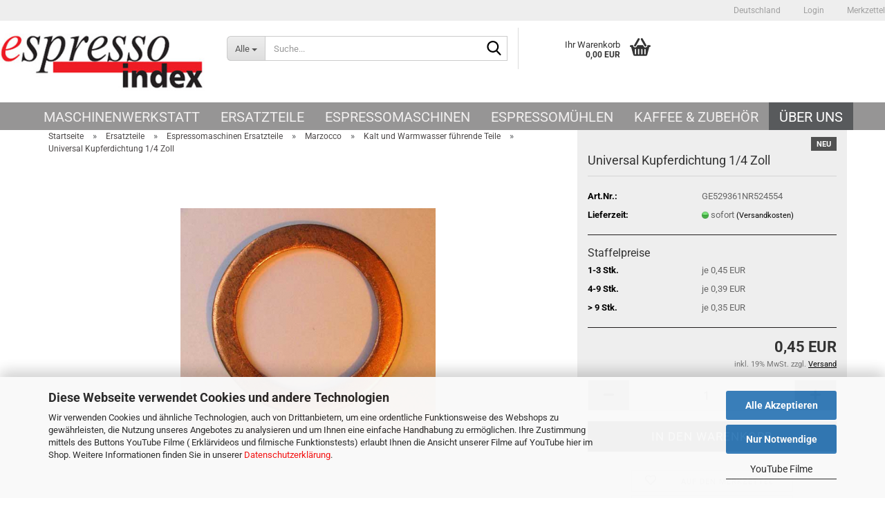

--- FILE ---
content_type: text/html; charset=utf-8
request_url: https://www.espressoindex.de/Kupfer-Dichtung-1-4Zoll--Astoria-Bezzera-BFC-Brasilia-Carimali-Cimbali-Elektra-Expobar-Faema-Gaggia-Marzocco-NuovaSimonelli-Pavoni-Rancilio-SanMarco-Vibiemme-VFA--Espressomaschinen-Ersatzteile-2024.html
body_size: 35219
content:





	<!DOCTYPE html>
	<html xmlns="http://www.w3.org/1999/xhtml" dir="ltr" lang="de">
		
			<head>
				
					
					<!--

					=========================================================
					Shopsoftware by Gambio GmbH (c) 2005-2023 [www.gambio.de]
					=========================================================

					Gambio GmbH offers you highly scalable E-Commerce-Solutions and Services.
					The Shopsoftware is redistributable under the GNU General Public License (Version 2) [http://www.gnu.org/licenses/gpl-2.0.html].
					based on: E-Commerce Engine Copyright (c) 2006 xt:Commerce, created by Mario Zanier & Guido Winger and licensed under GNU/GPL.
					Information and contribution at http://www.xt-commerce.com

					=========================================================
					Please visit our website: www.gambio.de
					=========================================================

					-->
				

                
    

                    
                

				
					<meta name="viewport" content="width=device-width, initial-scale=1, minimum-scale=1.0" />
				

				
					<meta http-equiv="Content-Type" content="text/html; charset=utf-8" />
		<meta name="language" content="de" />
		<meta name='audience' content='Gastronomen
Espressomaschinenbesitzer' />
		<meta name='author' content='Reiner Schiefler' />
		<meta name='page-topic' content='Reparaturbetrieb Espressomaschinen Ersatzteilverkauf
Espressomaschinenverkauf neu und gebraucht' />
		<meta name='page-type' content='Onlineshop Hifeseiten Espressomaschinenrepartur 
Maschinen Werkstatt' />
		<meta name="keywords" content="Kupfer,Dichtung,,Astoria,Bezzera,BFC,Brasilia,Carimali,Cimbali,Elektra,Expobar,Faema,Gaggia,Marzocco,NuovaSimonelli,Pavoni,Rancilio,SanMArco,Vibiemme,Kupferdichtung,Anfahrventil,Entlüftungsventile,Kesselverschraubungen,Sicherheitsventil,Kupferdichtung,Ersatzteil,Espressomaschinen,Reparatur" />
		<meta name="description" content="Kupferdichtung 1/4 Zoll ab 0,35 Euro Anfahrventil Entlüftungsventile Sicherheitsventile Espressomaschine Reparatur" />
		<title>espressoindex-Espressomaschinen-Ersatzteile-Werkstatt - Kupferdichtung 1/4 Zoll Espressomaschinen Reparatur Ersatzteil</title>
		<meta property="og:title" content="Universal Kupferdichtung 1/4 Zoll" />
		<meta property="og:site_name" content="espressoindex" />
		<meta property="og:locale" content="de_DE" />
		<meta property="og:type" content="product" />
		<meta property="og:description" content="Kupferdichtung 1/4 Zoll ab 0,35 Euro Anfahrventil Entlüftungsventile Sicherheitsventile Espressomaschine Reparatur" />
		<meta property="og:image" content="https://www.espressoindex.de/images/product_images/info_images/2024_0.jpg" />

				

								
									

				
					<base href="https://www.espressoindex.de/" />
				

				
											
							<link rel="shortcut icon" href="https://www.espressoindex.de/images/logos/favicon.ico" type="image/x-icon" />
						
									

				
									

				
											
							<link id="main-css" type="text/css" rel="stylesheet" href="public/theme/styles/system/main.min.css?bust=1768208097" />
						
									

				
					<meta name="robots" content="index,follow" />
		<link rel="canonical" href="https://www.espressoindex.de/Kupfer-Dichtung-1-4Zoll--Astoria-Bezzera-BFC-Brasilia-Carimali-Cimbali-Elektra-Expobar-Faema-Gaggia-Marzocco-NuovaSimonelli-Pavoni-Rancilio-SanMarco-Vibiemme-VFA--Espressomaschinen-Ersatzteile-2024.html" />
		<meta property="og:url" content="https://www.espressoindex.de/Kupfer-Dichtung-1-4Zoll--Astoria-Bezzera-BFC-Brasilia-Carimali-Cimbali-Elektra-Expobar-Faema-Gaggia-Marzocco-NuovaSimonelli-Pavoni-Rancilio-SanMarco-Vibiemme-VFA--Espressomaschinen-Ersatzteile-2024.html">
		<script src="https://cdn.gambiohub.com/sdk/1.2.0/dist/bundle.js"></script><script>var payPalText = {"ecsNote":"Bitte w\u00e4hlen Sie ihre gew\u00fcnschte PayPal-Zahlungsweise.","paypalUnavailable":"PayPal steht f\u00fcr diese Transaktion im Moment nicht zur Verf\u00fcgung.","errorContinue":"weiter","continueToPayPal":"Weiter mit","errorCheckData":"Es ist ein Fehler aufgetreten. Bitte \u00fcberpr\u00fcfen Sie Ihre Eingaben."};var payPalButtonSettings = {"env":"live","commit":false,"style":{"label":"checkout","shape":"rect","color":"gold","layout":"vertical","tagline":false},"locale":"","fundingCardAllowed":true,"fundingELVAllowed":true,"fundingCreditAllowed":false,"createPaymentUrl":"https:\/\/www.espressoindex.de\/shop.php?do=PayPalHub\/CreatePayment&initiator=ecs","authorizedPaymentUrl":"https:\/\/www.espressoindex.de\/shop.php?do=PayPalHub\/AuthorizedPayment&initiator=ecs","checkoutUrl":"https:\/\/www.espressoindex.de\/shop.php?do=PayPalHub\/RedirectGuest","useVault":false,"jssrc":"https:\/\/www.paypal.com\/sdk\/js?client-id=AVEjCpwSc-e9jOY8dHKoTUckaKtPo0shiwe_T2rKtxp30K4TYGRopYjsUS6Qmkj6bILd7Nt72pbMWCXe&commit=false&intent=capture&components=buttons%2Cmarks%2Cmessages%2Cfunding-eligibility%2Cgooglepay%2Capplepay%2Ccard-fields&integration-date=2021-11-25&enable-funding=paylater&merchant-id=DBTWGA3Y92TSW&currency=EUR","partnerAttributionId":"GambioGmbH_Cart_Hub_PPXO","createOrderUrl":"https:\/\/www.espressoindex.de\/shop.php?do=PayPalHub\/CreateOrder&initiator=ecs","getOrderUrl":"https:\/\/www.espressoindex.de\/shop.php?do=PayPalHub\/GetOrder","approvedOrderUrl":"https:\/\/www.espressoindex.de\/shop.php?do=PayPalHub\/ApprovedOrder&initiator=ecs","paymentApproved":false,"developmentMode":false,"cartAmount":0};var jsShoppingCart = {"languageCode":"de","verifySca":"https:\/\/www.espressoindex.de\/shop.php?do=PayPalHub\/VerifySca","totalAmount":"0.00","currency":"EUR","env":"live","commit":false,"style":{"label":"checkout","shape":"rect","color":"gold","layout":"vertical","tagline":false},"locale":"","fundingCardAllowed":true,"fundingELVAllowed":true,"fundingCreditAllowed":false,"createPaymentUrl":"https:\/\/www.espressoindex.de\/shop.php?do=PayPalHub\/CreatePayment&initiator=ecs","authorizedPaymentUrl":"https:\/\/www.espressoindex.de\/shop.php?do=PayPalHub\/AuthorizedPayment&initiator=ecs","checkoutUrl":"https:\/\/www.espressoindex.de\/shop.php?do=PayPalHub\/RedirectGuest","useVault":false,"jssrc":"https:\/\/www.paypal.com\/sdk\/js?client-id=AVEjCpwSc-e9jOY8dHKoTUckaKtPo0shiwe_T2rKtxp30K4TYGRopYjsUS6Qmkj6bILd7Nt72pbMWCXe&commit=false&intent=capture&components=buttons%2Cmarks%2Cmessages%2Cfunding-eligibility%2Cgooglepay%2Capplepay%2Ccard-fields&integration-date=2021-11-25&enable-funding=paylater&merchant-id=DBTWGA3Y92TSW&currency=EUR","partnerAttributionId":"GambioGmbH_Cart_Hub_PPXO","createOrderUrl":"https:\/\/www.espressoindex.de\/shop.php?do=PayPalHub\/CreateOrder&initiator=ecs","getOrderUrl":"https:\/\/www.espressoindex.de\/shop.php?do=PayPalHub\/GetOrder","approvedOrderUrl":"https:\/\/www.espressoindex.de\/shop.php?do=PayPalHub\/ApprovedOrder&initiator=ecs","paymentApproved":false,"developmentMode":false,"cartAmount":0};var payPalBannerSettings = {};</script><script id="paypalconsent" type="application/json">{"purpose_id":null}</script><script src="GXModules/Gambio/Hub/Shop/Javascript/PayPalLoader.js?v=1764777409" async></script><link rel="stylesheet" href="https://cdn.gambiohub.com/sdk/1.2.0/dist/css/gambio_hub.css">
				

				
									
			</head>
		
		
			<body class="page-product-info"
				  data-gambio-namespace="https://www.espressoindex.de/public/theme/javascripts/system"
				  data-jse-namespace="https://www.espressoindex.de/JSEngine/build"
				  data-gambio-controller="initialize"
				  data-gambio-widget="input_number responsive_image_loader transitions header image_maps modal history dropdown core_workarounds anchor"
				  data-input_number-separator=","
					>

				
					
				

				
									

				
									
		




	



	
		<div id="outer-wrapper" >
			
				<header id="header" class="navbar">
					
	





	<div id="topbar-container">
						
		
					

		
			<div class="navbar-topbar">
				
					<nav data-gambio-widget="menu link_crypter" data-menu-switch-element-position="false" data-menu-events='{"desktop": ["click"], "mobile": ["click"]}' data-menu-ignore-class="dropdown-menu">
						<ul class="nav navbar-nav navbar-right" data-menu-replace="partial">

                            <li class="navbar-topbar-item">
                                <ul id="secondaryNavigation" class="nav navbar-nav ignore-menu">
                                                                    </ul>

                                <script id="secondaryNavigation-menu-template" type="text/mustache">
                                    
                                        <ul id="secondaryNavigation" class="nav navbar-nav">
                                            <li v-for="(item, index) in items" class="navbar-topbar-item hidden-xs content-manager-item">
                                                <a href="javascript:;" :title="item.title" @click="goTo(item.content)">
                                                    <span class="fa fa-arrow-circle-right visble-xs-block"></span>
                                                    {{item.title}}
                                                </a>
                                            </li>
                                        </ul>
                                    
                                </script>
                            </li>

							
															

							
															

							
															

							
															

							
															

															<li class="dropdown navbar-topbar-item first">

									
																					
												<a href="#" class="dropdown-toggle" data-toggle-hover="dropdown" role="button" aria-label="" title="">
													
														<span class="hidden-xs">
															
																															

															Deutschland
														</span>
													
													
														<span class="visible-xs-block">
															&nbsp;Lieferland
														</span>
													
												</a>
											
																			

									<ul class="level_2 dropdown-menu ignore-menu arrow-top">
										<li class="arrow"></li>
										<li>
											
												<form action="/Kupfer-Dichtung-1-4Zoll--Astoria-Bezzera-BFC-Brasilia-Carimali-Cimbali-Elektra-Expobar-Faema-Gaggia-Marzocco-NuovaSimonelli-Pavoni-Rancilio-SanMarco-Vibiemme-VFA--Espressomaschinen-Ersatzteile-2024.html" method="POST" class="form-horizontal">

													
																											

													
																											

													
																													
																<div class="form-group">
																	<label style="display: inline">Lieferland
																	    
	<select name="switch_country" class="form-control">
					
				<option value="AF" >Afghanistan</option>
			
					
				<option value="EG" >Ägypten</option>
			
					
				<option value="AL" >Albanien</option>
			
					
				<option value="DZ" >Algerien</option>
			
					
				<option value="AS" >Amerikanisch-Samoa</option>
			
					
				<option value="VI" >Amerikanische Jungferninseln</option>
			
					
				<option value="AD" >Andorra</option>
			
					
				<option value="AO" >Angola</option>
			
					
				<option value="AI" >Anguilla</option>
			
					
				<option value="AQ" >Antarktika</option>
			
					
				<option value="AG" >Antigua und Barbuda</option>
			
					
				<option value="GQ" >Äquatorialguinea</option>
			
					
				<option value="AR" >Argentinien</option>
			
					
				<option value="AM" >Armenien</option>
			
					
				<option value="AW" >Aruba</option>
			
					
				<option value="AZ" >Aserbaidschan</option>
			
					
				<option value="ET" >Äthiopien</option>
			
					
				<option value="AU" >Australien</option>
			
					
				<option value="BS" >Bahamas</option>
			
					
				<option value="BH" >Bahrain</option>
			
					
				<option value="BD" >Bangladesch</option>
			
					
				<option value="BB" >Barbados</option>
			
					
				<option value="BY" >Belarus (Weißrussland)</option>
			
					
				<option value="BE" >Belgien</option>
			
					
				<option value="BZ" >Belize</option>
			
					
				<option value="BJ" >Benin</option>
			
					
				<option value="BM" >Bermuda</option>
			
					
				<option value="BT" >Bhutan</option>
			
					
				<option value="BO" >Bolivien (Plurinationaler Staat)</option>
			
					
				<option value="BQ" >Bonaire, Sint Eustatius und Saba</option>
			
					
				<option value="BA" >Bosnien und Herzegowina</option>
			
					
				<option value="BW" >Botswana</option>
			
					
				<option value="BV" >Bouvetinsel</option>
			
					
				<option value="BR" >Brasilien</option>
			
					
				<option value="VG" >Britische Jungferninseln</option>
			
					
				<option value="IO" >Britisches Territorium im Indischen Ozean</option>
			
					
				<option value="BN" >Brunei Darussalam</option>
			
					
				<option value="BG" >Bulgarien</option>
			
					
				<option value="BF" >Burkina Faso</option>
			
					
				<option value="BI" >Burundi</option>
			
					
				<option value="CL" >Chile</option>
			
					
				<option value="CN" >China, Volksrepublik</option>
			
					
				<option value="CK" >Cookinseln</option>
			
					
				<option value="CR" >Costa Rica</option>
			
					
				<option value="CW" >Curaçao</option>
			
					
				<option value="CI" >Côte d&#039;Ivoire (Elfenbeinküste)</option>
			
					
				<option value="CD" >Demokratische Republik Kongo</option>
			
					
				<option value="DE" selected>Deutschland</option>
			
					
				<option value="DM" >Dominica</option>
			
					
				<option value="DO" >Dominikanische Republik</option>
			
					
				<option value="DJ" >Dschibuti</option>
			
					
				<option value="DK" >Dänemark</option>
			
					
				<option value="EC" >Ecuador</option>
			
					
				<option value="SV" >El Salvador</option>
			
					
				<option value="ER" >Eritrea</option>
			
					
				<option value="EE" >Estland</option>
			
					
				<option value="FK" >Falklandinseln (Malwinen)</option>
			
					
				<option value="FJ" >Fidschi</option>
			
					
				<option value="FI" >Finnland</option>
			
					
				<option value="FR" >Frankreich</option>
			
					
				<option value="GF" >Französisch-Guayana</option>
			
					
				<option value="PF" >Französisch-Polynesien</option>
			
					
				<option value="TF" >Französische Süd- und Antarktisgebiete</option>
			
					
				<option value="FO" >Färöer</option>
			
					
				<option value="GA" >Gabun</option>
			
					
				<option value="GM" >Gambia</option>
			
					
				<option value="GE" >Georgien</option>
			
					
				<option value="GH" >Ghana</option>
			
					
				<option value="GI" >Gibraltar</option>
			
					
				<option value="GD" >Grenada</option>
			
					
				<option value="GR" >Griechenland</option>
			
					
				<option value="GL" >Grönland</option>
			
					
				<option value="GP" >Guadeloupe</option>
			
					
				<option value="GU" >Guam</option>
			
					
				<option value="GT" >Guatemala</option>
			
					
				<option value="GG" >Guernsey</option>
			
					
				<option value="GN" >Guinea</option>
			
					
				<option value="GW" >Guinea-Bissau</option>
			
					
				<option value="GY" >Guyana</option>
			
					
				<option value="HT" >Haiti</option>
			
					
				<option value="HM" >Heard und McDonaldinseln</option>
			
					
				<option value="HN" >Honduras</option>
			
					
				<option value="HK" >Hongkong</option>
			
					
				<option value="IN" >Indien</option>
			
					
				<option value="ID" >Indonesien</option>
			
					
				<option value="IM" >Insel Man</option>
			
					
				<option value="IQ" >Irak</option>
			
					
				<option value="IR" >Iran, Islamische Republik</option>
			
					
				<option value="IE" >Irland</option>
			
					
				<option value="IS" >Island</option>
			
					
				<option value="IL" >Israel</option>
			
					
				<option value="IT" >Italien</option>
			
					
				<option value="JM" >Jamaika</option>
			
					
				<option value="JP" >Japan</option>
			
					
				<option value="YE" >Jemen</option>
			
					
				<option value="JE" >Jersey</option>
			
					
				<option value="JO" >Jordanien</option>
			
					
				<option value="KY" >Kaimaninseln</option>
			
					
				<option value="KH" >Kambodscha</option>
			
					
				<option value="CM" >Kamerun</option>
			
					
				<option value="CA" >Kanada</option>
			
					
				<option value="CV" >Kap Verde</option>
			
					
				<option value="KZ" >Kasachstan</option>
			
					
				<option value="QA" >Katar</option>
			
					
				<option value="KE" >Kenia</option>
			
					
				<option value="KG" >Kirgisistan</option>
			
					
				<option value="KI" >Kiribati</option>
			
					
				<option value="CC" >Kokosinseln</option>
			
					
				<option value="CO" >Kolumbien</option>
			
					
				<option value="KM" >Komoren</option>
			
					
				<option value="KP" >Korea, Demokratische Volksrepublik (Nordkorea)</option>
			
					
				<option value="KR" >Korea, Republik (Südkorea)</option>
			
					
				<option value="HR" >Kroatien</option>
			
					
				<option value="CU" >Kuba</option>
			
					
				<option value="KW" >Kuwait</option>
			
					
				<option value="LA" >Laos, Demokratische Volksrepublik</option>
			
					
				<option value="LS" >Lesotho</option>
			
					
				<option value="LV" >Lettland</option>
			
					
				<option value="LB" >Libanon</option>
			
					
				<option value="LR" >Liberia</option>
			
					
				<option value="LY" >Libyen</option>
			
					
				<option value="LI" >Liechtenstein</option>
			
					
				<option value="LT" >Litauen</option>
			
					
				<option value="LU" >Luxemburg</option>
			
					
				<option value="MO" >Macao</option>
			
					
				<option value="MG" >Madagaskar</option>
			
					
				<option value="MW" >Malawi</option>
			
					
				<option value="MY" >Malaysia</option>
			
					
				<option value="MV" >Malediven</option>
			
					
				<option value="ML" >Mali</option>
			
					
				<option value="MT" >Malta</option>
			
					
				<option value="MA" >Marokko</option>
			
					
				<option value="MH" >Marshallinseln</option>
			
					
				<option value="MQ" >Martinique</option>
			
					
				<option value="MR" >Mauretanien</option>
			
					
				<option value="MU" >Mauritius</option>
			
					
				<option value="YT" >Mayotte</option>
			
					
				<option value="MK" >Mazedonien</option>
			
					
				<option value="MX" >Mexiko</option>
			
					
				<option value="FM" >Mikronesien (Föderierte Staaten von)</option>
			
					
				<option value="MD" >Moldawien (Republik Moldau)</option>
			
					
				<option value="MC" >Monaco</option>
			
					
				<option value="MN" >Mongolei</option>
			
					
				<option value="ME" >Montenegro</option>
			
					
				<option value="MS" >Montserrat</option>
			
					
				<option value="MZ" >Mosambik</option>
			
					
				<option value="MM" >Myanmar (Burma)</option>
			
					
				<option value="NA" >Namibia</option>
			
					
				<option value="NR" >Nauru</option>
			
					
				<option value="NP" >Nepal</option>
			
					
				<option value="NC" >Neukaledonien</option>
			
					
				<option value="NZ" >Neuseeland</option>
			
					
				<option value="NI" >Nicaragua</option>
			
					
				<option value="NL" >Niederlande</option>
			
					
				<option value="NE" >Niger</option>
			
					
				<option value="NG" >Nigeria</option>
			
					
				<option value="NU" >Niue</option>
			
					
				<option value="NF" >Norfolkinsel</option>
			
					
				<option value="NO" >Norwegen</option>
			
					
				<option value="MP" >Nördliche Marianen</option>
			
					
				<option value="OM" >Oman</option>
			
					
				<option value="AT" >Österreich</option>
			
					
				<option value="TL" >Osttimor (Timor-Leste)</option>
			
					
				<option value="PK" >Pakistan</option>
			
					
				<option value="PW" >Palau</option>
			
					
				<option value="PS" >Palästina</option>
			
					
				<option value="PA" >Panama</option>
			
					
				<option value="PG" >Papua-Neuguinea</option>
			
					
				<option value="PY" >Paraguay</option>
			
					
				<option value="PE" >Peru</option>
			
					
				<option value="PH" >Philippinen</option>
			
					
				<option value="PN" >Pitcairninseln</option>
			
					
				<option value="PL" >Polen</option>
			
					
				<option value="PT" >Portugal</option>
			
					
				<option value="PR" >Puerto Rico</option>
			
					
				<option value="TW" >Republik China (Taiwan)</option>
			
					
				<option value="CG" >Republik Kongo</option>
			
					
				<option value="RW" >Ruanda</option>
			
					
				<option value="RO" >Rumänien</option>
			
					
				<option value="RU" >Russische Föderation</option>
			
					
				<option value="RE" >Réunion</option>
			
					
				<option value="PM" >Saint-Pierre und Miquelon</option>
			
					
				<option value="SB" >Salomonen</option>
			
					
				<option value="ZM" >Sambia</option>
			
					
				<option value="WS" >Samoa</option>
			
					
				<option value="SM" >San Marino</option>
			
					
				<option value="BL" >Sankt Bartholomäus</option>
			
					
				<option value="SA" >Saudi-Arabien</option>
			
					
				<option value="SE" >Schweden</option>
			
					
				<option value="CH" >Schweiz</option>
			
					
				<option value="SN" >Senegal</option>
			
					
				<option value="RS" >Serbien</option>
			
					
				<option value="SC" >Seychellen</option>
			
					
				<option value="SL" >Sierra Leone</option>
			
					
				<option value="ZW" >Simbabwe</option>
			
					
				<option value="SG" >Singapur</option>
			
					
				<option value="SX" >Sint Maarten</option>
			
					
				<option value="SK" >Slowakei (Slowakische Republik)</option>
			
					
				<option value="SI" >Slowenien</option>
			
					
				<option value="SO" >Somalia</option>
			
					
				<option value="ES" >Spanien</option>
			
					
				<option value="LK" >Sri Lanka</option>
			
					
				<option value="SH" >St. Helena, Ascension und Tristan da Cunha</option>
			
					
				<option value="KN" >St. Kitts und Nevis</option>
			
					
				<option value="LC" >St. Lucia</option>
			
					
				<option value="MF" >St. Martin</option>
			
					
				<option value="VC" >St. Vincent und die Grenadinen</option>
			
					
				<option value="VA" >Staat Vatikanstadt</option>
			
					
				<option value="SD" >Sudan</option>
			
					
				<option value="SR" >Suriname</option>
			
					
				<option value="SJ" >Svalbard und Jan Mayen</option>
			
					
				<option value="SZ" >Swasiland</option>
			
					
				<option value="SY" >Syrien, Arabische Republik</option>
			
					
				<option value="ST" >São Tomé und Príncipe</option>
			
					
				<option value="ZA" >Südafrika</option>
			
					
				<option value="GS" >Südgeorgien und die Südlichen Sandwichinseln</option>
			
					
				<option value="SS" >Südsudan</option>
			
					
				<option value="TJ" >Tadschikistan</option>
			
					
				<option value="TZ" >Tansania, Vereinigte Republik</option>
			
					
				<option value="TH" >Thailand</option>
			
					
				<option value="TG" >Togo</option>
			
					
				<option value="TK" >Tokelau</option>
			
					
				<option value="TO" >Tonga</option>
			
					
				<option value="TT" >Trinidad und Tobago</option>
			
					
				<option value="TD" >Tschad</option>
			
					
				<option value="CZ" >Tschechische Republik</option>
			
					
				<option value="TN" >Tunesien</option>
			
					
				<option value="TM" >Turkmenistan</option>
			
					
				<option value="TC" >Turks- und Caicosinseln</option>
			
					
				<option value="TV" >Tuvalu</option>
			
					
				<option value="TR" >Türkei</option>
			
					
				<option value="UG" >Uganda</option>
			
					
				<option value="UA" >Ukraine</option>
			
					
				<option value="HU" >Ungarn</option>
			
					
				<option value="UM" >United States Minor Outlying Islands</option>
			
					
				<option value="UY" >Uruguay</option>
			
					
				<option value="UZ" >Usbekistan</option>
			
					
				<option value="VU" >Vanuatu</option>
			
					
				<option value="VE" >Venezuela (Bolivarische Republik)</option>
			
					
				<option value="AE" >Vereinigte Arabische Emirate</option>
			
					
				<option value="US" >Vereinigte Staaten von Amerika</option>
			
					
				<option value="GB" >Vereinigtes Königreich</option>
			
					
				<option value="VN" >Vietnam</option>
			
					
				<option value="WF" >Wallis und Futuna</option>
			
					
				<option value="CX" >Weihnachtsinsel</option>
			
					
				<option value="EH" >Westsahara</option>
			
					
				<option value="CF" >Zentralafrikanische Republik</option>
			
					
				<option value="CY" >Zypern</option>
			
					
				<option value="AX" >Åland</option>
			
			</select>

                                                                    </label>
																</div>
															
																											

													
														<div class="dropdown-footer row">
															<input type="submit" class="btn btn-primary btn-block" value="Speichern" title="Speichern" />
														</div>
													

													

												</form>
											
										</li>
									</ul>
								</li>
							
							
																	
										<li class="dropdown navbar-topbar-item">
											<a title="Anmeldung" href="/Kupfer-Dichtung-1-4Zoll--Astoria-Bezzera-BFC-Brasilia-Carimali-Cimbali-Elektra-Expobar-Faema-Gaggia-Marzocco-NuovaSimonelli-Pavoni-Rancilio-SanMarco-Vibiemme-VFA--Espressomaschinen-Ersatzteile-2024.html#" class="dropdown-toggle" data-toggle-hover="dropdown" role="button" aria-label="Login">
												
																									

												&nbsp;Login
											</a>
											




	<ul class="dropdown-menu dropdown-menu-login arrow-top">
		
			<li class="arrow"></li>
		
		
		
			<li class="dropdown-header hidden-xs">Login</li>
		
		
		
			<li>
				<form action="https://www.espressoindex.de/login.php?action=process" method="post" class="form-horizontal">
					<input type="hidden" name="return_url" value="https://www.espressoindex.de/Kupfer-Dichtung-1-4Zoll--Astoria-Bezzera-BFC-Brasilia-Carimali-Cimbali-Elektra-Expobar-Faema-Gaggia-Marzocco-NuovaSimonelli-Pavoni-Rancilio-SanMarco-Vibiemme-VFA--Espressomaschinen-Ersatzteile-2024.html">
					<input type="hidden" name="return_url_hash" value="0e18fa37b05202594fc10722e7cf6c7b7b73bd896b3414bcc328103bb695d2a2">
					
						<div class="form-group">
                            <label for="box-login-dropdown-login-username" class="form-control sr-only">E-Mail</label>
							<input
                                autocomplete="username"
                                type="email"
                                id="box-login-dropdown-login-username"
                                class="form-control"
                                placeholder="E-Mail"
                                name="email_address"
                                oninput="this.setCustomValidity('')"
                                oninvalid="this.setCustomValidity('Bitte geben Sie eine korrekte Emailadresse ein')"
                            />
						</div>
					
					
                        <div class="form-group password-form-field" data-gambio-widget="show_password">
                            <label for="box-login-dropdown-login-password" class="form-control sr-only">Passwort</label>
                            <input autocomplete="current-password" type="password" id="box-login-dropdown-login-password" class="form-control" placeholder="Passwort" name="password" />
                            <button class="btn show-password hidden" type="button">
                                <i class="fa fa-eye" aria-hidden="true"></i>
                                <span class="sr-only">Toggle Password View</span>
                            </button>
                        </div>
					
					
						<div class="dropdown-footer row">
							
	
								
									<input type="submit" class="btn btn-primary btn-block" value="Anmelden" />
								
								<ul>
									
										<li>
											<a title="Konto erstellen" href="https://www.espressoindex.de/shop.php?do=CreateRegistree">
												Konto erstellen
											</a>
										</li>
									
									
										<li>
											<a title="Passwort vergessen?" href="https://www.espressoindex.de/password_double_opt.php">
												Passwort vergessen?
											</a>
										</li>
									
								</ul>
							
	

	
						</div>
					
				</form>
			</li>
		
	</ul>


										</li>
									
															

							
																	
										<li class="navbar-topbar-item">
											<a href="https://www.espressoindex.de/wish_list.php" title="Merkzettel anzeigen" aria-label="Merkzettel">
												
																									

												&nbsp;Merkzettel
											</a>
										</li>
									
															

							
						</ul>
					</nav>
				
			</div>
		
	</div>




	<div class="inside">

		<div class="row">

		
												
			<div class="navbar-header" data-gambio-widget="mobile_menu">
									
							
		<div id="navbar-brand" class="navbar-brand">
			<a href="https://www.espressoindex.de/" title="espressoindex">
				<img id="main-header-logo" class="img-responsive" src="https://www.espressoindex.de/images/logos/logo11-2.jpg" alt="espressoindex-Logo">
			</a>
		</div>
	
					
								
					
	
	
			
	
		<button type="button" class="navbar-toggle" aria-label="navigationbar toggle button" data-mobile_menu-target="#categories .navbar-collapse"
		        data-mobile_menu-body-class="categories-open" data-mobile_menu-toggle-content-visibility>
			<img src="public/theme/images/svgs/bars.svg" class="gx-menu svg--inject" alt="menu bars icon">
		</button>
	
	
	
		<button type="button" class="navbar-toggle cart-icon" data-mobile_menu-location="shopping_cart.php">
			<img src="public/theme/images/svgs/basket.svg" class="gx-cart-basket svg--inject" alt="shopping cart icon">
			<span class="cart-products-count hidden">
				0
			</span>
		</button>
	
	
			
			<button type="button" class="navbar-toggle" aria-label="searchbar toggle button" data-mobile_menu-target=".navbar-search" data-mobile_menu-body-class="search-open"
					data-mobile_menu-toggle-content-visibility>
				<img src="public/theme/images/svgs/search.svg" class="gx-search svg--inject" alt="search icon">
			</button>
		
	
				
			</div>
		

		
							






	<div class="navbar-search collapse">

		
						<p class="navbar-search-header dropdown-header">Suche</p>
		

		
			<form role="search" action="advanced_search_result.php" method="get" data-gambio-widget="live_search">

				<div class="navbar-search-input-group input-group">
					<div class="navbar-search-input-group-btn input-group-btn custom-dropdown" data-dropdown-trigger-change="false" data-dropdown-trigger-no-change="false">

						
							<button aria-label="Suche..." type="button" class="btn btn-default dropdown-toggle" data-toggle="dropdown" aria-haspopup="true" aria-expanded="false">
								<span class="dropdown-name">Alle</span> <span class="caret"></span>
							</button>
						

						
															
									<ul class="dropdown-menu">
																				
												<li><a href="#" data-rel="0">Alle</a></li>
											
																							
													<li><a href="#" data-rel="34">Maschinenwerkstatt</a></li>
												
																							
													<li><a href="#" data-rel="9">Ersatzteile</a></li>
												
																							
													<li><a href="#" data-rel="2">Espressomaschinen</a></li>
												
																							
													<li><a href="#" data-rel="10">Espressomühlen</a></li>
												
																							
													<li><a href="#" data-rel="21">Kaffee & Zubehör</a></li>
												
																														</ul>
								
													

						
															
                                    <label for="top-search-button-categories-id" class="sr-only">Alle</label>
									<select id="top-search-button-categories-id" name="categories_id">
										<option value="0">Alle</option>
																																	
													<option value="34">Maschinenwerkstatt</option>
												
																							
													<option value="9">Ersatzteile</option>
												
																							
													<option value="2">Espressomaschinen</option>
												
																							
													<option value="10">Espressomühlen</option>
												
																							
													<option value="21">Kaffee & Zubehör</option>
												
																														</select>
								
													

					</div>
					<input type="text" id="search-field-input" name="keywords" placeholder="Suche..." class="form-control search-input" autocomplete="off" />
					
					<button aria-label="Suche..." type="submit" class="form-control-feedback">
						<img src="public/theme/images/svgs/search.svg" class="gx-search-input svg--inject" alt="search icon">
					</button>
					

                    <label for="search-field-input" class="control-label sr-only">Suche...</label>
					

				</div>


									<input type="hidden" value="1" name="inc_subcat" />
				
				
					<div class="navbar-search-footer visible-xs-block">
						
							<button class="btn btn-primary btn-block" type="submit">
								Suche...
							</button>
						
						
							<a href="advanced_search.php" class="btn btn-default btn-block" title="Erweiterte Suche">
								Erweiterte Suche
							</a>
						
					</div>
				

				<div class="search-result-container"></div>

			</form>
		
	</div>


					

		
					

		
    		<!-- layout_header honeygrid -->
							
					


	<nav id="cart-container" class="navbar-cart" data-gambio-widget="menu cart_dropdown" data-menu-switch-element-position="false">
		
			<ul class="cart-container-inner">
				
					<li>
						<a href="https://www.espressoindex.de/shopping_cart.php" class="dropdown-toggle">
							
								<img src="public/theme/images/svgs/basket.svg" alt="shopping cart icon" class="gx-cart-basket svg--inject">
								<span class="cart">
									Ihr Warenkorb<br />
									<span class="products">
										0,00 EUR
									</span>
								</span>
							
							
																	<span class="cart-products-count hidden">
										
									</span>
															
						</a>

						
							



	<ul class="dropdown-menu arrow-top cart-dropdown cart-empty">
		
			<li class="arrow"></li>
		
	
		
					
	
		
            <script>
            function ga4ViewCart() {
                console.log('GA4 is disabled');
            }
        </script>
    
			<li class="cart-dropdown-inside">
		
				
									
				
									
						<div class="cart-empty">
							Sie haben noch keine Artikel in Ihrem Warenkorb.
						</div>
					
								
			</li>
		
	</ul>
						
					</li>
				
			</ul>
		
	</nav>

				
					

		</div>

	</div>









	<noscript>
		<div class="alert alert-danger noscript-notice" role="alert">
			JavaScript ist in Ihrem Browser deaktiviert. Aktivieren Sie JavaScript, um alle Funktionen des Shops nutzen und alle Inhalte sehen zu können.
		</div>
	</noscript>



			
						


	<div id="categories">
		<div class="navbar-collapse collapse">
			
				<nav class="navbar-default navbar-categories" data-gambio-widget="menu">
					
						<ul class="level-1 nav navbar-nav">
                             
															
									<li class="dropdown level-1-child" data-id="34">
										
											<a class="dropdown-toggle" href="https://www.espressoindex.de/maschinenwerkstatt-Reparatur-Espressomaschinen-Siebtraeger/" title="Maschinenwerkstatt">
												
													Maschinenwerkstatt
												
																							</a>
										
										
										
																							
													<ul data-level="2" class="level-2 dropdown-menu dropdown-menu-child">
														
															<li class="enter-category hidden-sm hidden-md hidden-lg show-more">
																
																	<a class="dropdown-toggle" href="https://www.espressoindex.de/maschinenwerkstatt-Reparatur-Espressomaschinen-Siebtraeger/" title="Maschinenwerkstatt">
																		
																			Maschinenwerkstatt anzeigen
																		
																	</a>
																
															</li>
														
														
																																																																																																																																																																																																															
																													
																															
																	<li class="level-2-child">
																		<a href="https://www.espressoindex.de/maschinenwerkstatt-Reparatur-Espressomaschinen-Siebtraeger/Fehlersuche-Espressomaschinen-Siebtraegerespressomaschien/" title="Index Fehlersuche">
																			Index Fehlersuche
																		</a>
																																			</li>
																
																															
																	<li class="level-2-child">
																		<a href="https://www.espressoindex.de/maschinenwerkstatt-Reparatur-Espressomaschinen-Siebtraeger/ratgeber-fehlersuche/" title="Ratgeber">
																			Ratgeber
																		</a>
																																			</li>
																
																															
																	<li class="level-2-child">
																		<a href="https://www.espressoindex.de/maschinenwerkstatt-Reparatur-Espressomaschinen-Siebtraeger/ueber-uns/" title="Was wir unter generalüberholt verstehen">
																			Was wir unter generalüberholt verstehen
																		</a>
																																			</li>
																
																													
																												
														
															<li class="enter-category hidden-more hidden-xs">
																<a class="dropdown-toggle col-xs-6"
																   href="https://www.espressoindex.de/maschinenwerkstatt-Reparatur-Espressomaschinen-Siebtraeger/"
																   title="Maschinenwerkstatt">Maschinenwerkstatt anzeigen</a>
							
																<span class="close-menu-container col-xs-6">
																	<span class="close-flyout">
																		<i class="fa fa-close"></i>
																	</span>
																</span>
															</li>
														
													
													</ul>
												
																					
										
									</li>
								
															
									<li class="dropdown level-1-child" data-id="9">
										
											<a class="dropdown-toggle" href="https://www.espressoindex.de/Ersatzteile-fuer-Espressomaschinen/" title="Ersatzteile">
												
													Ersatzteile
												
																							</a>
										
										
										
																							
													<ul data-level="2" class="level-2 dropdown-menu dropdown-menu-child">
														
															<li class="enter-category hidden-sm hidden-md hidden-lg show-more">
																
																	<a class="dropdown-toggle" href="https://www.espressoindex.de/Ersatzteile-fuer-Espressomaschinen/" title="Ersatzteile">
																		
																			Ersatzteile anzeigen
																		
																	</a>
																
															</li>
														
														
																																																																																																																																																																																																															
																													
																															
																	<li class="level-2-child">
																		<a href="https://www.espressoindex.de/Ersatzteile-fuer-Espressomaschinen/espressomaschinen-ersatzteile-/" title="Espressomaschinen Ersatzteile">
																			Espressomaschinen Ersatzteile
																		</a>
																																			</li>
																
																															
																	<li class="level-2-child">
																		<a href="https://www.espressoindex.de/Ersatzteile-fuer-Espressomaschinen/Espressomuehlen-Ersatzteile/" title="Espressomühlen Ersatzteile">
																			Espressomühlen Ersatzteile
																		</a>
																																			</li>
																
																															
																	<li class="level-2-child">
																		<a href="https://www.espressoindex.de/Ersatzteile-fuer-Espressomaschinen/kategorie-3/" title="Universalteile">
																			Universalteile
																		</a>
																																			</li>
																
																													
																												
														
															<li class="enter-category hidden-more hidden-xs">
																<a class="dropdown-toggle col-xs-6"
																   href="https://www.espressoindex.de/Ersatzteile-fuer-Espressomaschinen/"
																   title="Ersatzteile">Ersatzteile anzeigen</a>
							
																<span class="close-menu-container col-xs-6">
																	<span class="close-flyout">
																		<i class="fa fa-close"></i>
																	</span>
																</span>
															</li>
														
													
													</ul>
												
																					
										
									</li>
								
															
									<li class="dropdown level-1-child" data-id="2">
										
											<a class="dropdown-toggle" href="https://www.espressoindex.de/Royal--La-Cimbali--Faema--ECM-Espressomaschinen-Siebtraeger/" title="Espressomaschinen">
												
													Espressomaschinen
												
																							</a>
										
										
										
																							
													<ul data-level="2" class="level-2 dropdown-menu dropdown-menu-child">
														
															<li class="enter-category hidden-sm hidden-md hidden-lg show-more">
																
																	<a class="dropdown-toggle" href="https://www.espressoindex.de/Royal--La-Cimbali--Faema--ECM-Espressomaschinen-Siebtraeger/" title="Espressomaschinen">
																		
																			Espressomaschinen anzeigen
																		
																	</a>
																
															</li>
														
														
																																																																																																																																																																																																															
																													
																															
																	<li class="level-2-child">
																		<a href="https://www.espressoindex.de/Royal--La-Cimbali--Faema--ECM-Espressomaschinen-Siebtraeger/neue-espressomaschinen/" title="Neue Espressomaschinen">
																			Neue Espressomaschinen
																		</a>
																																			</li>
																
																															
																	<li class="level-2-child">
																		<a href="https://www.espressoindex.de/Royal--La-Cimbali--Faema--ECM-Espressomaschinen-Siebtraeger/Espressomaschinen-gbraucht-Espressomuehlen-Gebrauchte-Espressomaschinen/" title="Generalüberholte Espressomaschinen">
																			Generalüberholte Espressomaschinen
																		</a>
																																			</li>
																
																															
																	<li class="level-2-child">
																		<a href="https://www.espressoindex.de/Royal--La-Cimbali--Faema--ECM-Espressomaschinen-Siebtraeger/leihgeraete-Espressomaschinen/" title="Espressomaschinen Leihgeräte">
																			Espressomaschinen Leihgeräte
																		</a>
																																			</li>
																
																													
																												
														
															<li class="enter-category hidden-more hidden-xs">
																<a class="dropdown-toggle col-xs-6"
																   href="https://www.espressoindex.de/Royal--La-Cimbali--Faema--ECM-Espressomaschinen-Siebtraeger/"
																   title="Espressomaschinen">Espressomaschinen anzeigen</a>
							
																<span class="close-menu-container col-xs-6">
																	<span class="close-flyout">
																		<i class="fa fa-close"></i>
																	</span>
																</span>
															</li>
														
													
													</ul>
												
																					
										
									</li>
								
															
									<li class="dropdown level-1-child" data-id="10">
										
											<a class="dropdown-toggle" href="https://www.espressoindex.de/Espressomuehlen/" title="Espressomühlen">
												
													Espressomühlen
												
																							</a>
										
										
										
																							
													<ul data-level="2" class="level-2 dropdown-menu dropdown-menu-child">
														
															<li class="enter-category hidden-sm hidden-md hidden-lg show-more">
																
																	<a class="dropdown-toggle" href="https://www.espressoindex.de/Espressomuehlen/" title="Espressomühlen">
																		
																			Espressomühlen anzeigen
																		
																	</a>
																
															</li>
														
														
																																																																																																																																																			
																													
																															
																	<li class="level-2-child">
																		<a href="https://www.espressoindex.de/Espressomuehlen/Espressomuehlen-33/" title="Neue Espressomühlen">
																			Neue Espressomühlen
																		</a>
																																			</li>
																
																															
																	<li class="level-2-child">
																		<a href="https://www.espressoindex.de/Espressomuehlen/Espressomuehlen-gebraucht-Siebtraeger-Espressomaschinen-Muehlen-Espresso/" title="Gebrauchte Espressomühlen">
																			Gebrauchte Espressomühlen
																		</a>
																																			</li>
																
																													
																												
														
															<li class="enter-category hidden-more hidden-xs">
																<a class="dropdown-toggle col-xs-6"
																   href="https://www.espressoindex.de/Espressomuehlen/"
																   title="Espressomühlen">Espressomühlen anzeigen</a>
							
																<span class="close-menu-container col-xs-6">
																	<span class="close-flyout">
																		<i class="fa fa-close"></i>
																	</span>
																</span>
															</li>
														
													
													</ul>
												
																					
										
									</li>
								
															
									<li class="dropdown level-1-child" data-id="21">
										
											<a class="dropdown-toggle" href="https://www.espressoindex.de/Espressokaffee-Zubehoer--Siebtraeger-Espressomaschinen/" title="Kaffee &amp; Zubehör">
												
													Kaffee &amp; Zubehör
												
																							</a>
										
										
										
																							
													<ul data-level="2" class="level-2 dropdown-menu dropdown-menu-child">
														
															<li class="enter-category hidden-sm hidden-md hidden-lg show-more">
																
																	<a class="dropdown-toggle" href="https://www.espressoindex.de/Espressokaffee-Zubehoer--Siebtraeger-Espressomaschinen/" title="Kaffee &amp; Zubehör">
																		
																			Kaffee & Zubehör anzeigen
																		
																	</a>
																
															</li>
														
														
																																																																																																																																																			
																													
																															
																	<li class="level-2-child">
																		<a href="https://www.espressoindex.de/Espressokaffee-Zubehoer--Siebtraeger-Espressomaschinen/mantaccokaffee/" title="Kaffee">
																			Kaffee
																		</a>
																																			</li>
																
																															
																	<li class="level-2-child">
																		<a href="https://www.espressoindex.de/Espressokaffee-Zubehoer--Siebtraeger-Espressomaschinen/zubehoer/" title="Zubehör">
																			Zubehör
																		</a>
																																			</li>
																
																													
																												
														
															<li class="enter-category hidden-more hidden-xs">
																<a class="dropdown-toggle col-xs-6"
																   href="https://www.espressoindex.de/Espressokaffee-Zubehoer--Siebtraeger-Espressomaschinen/"
																   title="Kaffee &amp; Zubehör">Kaffee & Zubehör anzeigen</a>
							
																<span class="close-menu-container col-xs-6">
																	<span class="close-flyout">
																		<i class="fa fa-close"></i>
																	</span>
																</span>
															</li>
														
													
													</ul>
												
																					
										
									</li>
								
														
							



	
					
				<li id="mainNavigation" class="custom custom-entries hidden-xs">
											
							<a  data-id="top_custom-0"
							   href="https://www.espressoindex.de/info/ueber-uns.html"
							   							   title="Über uns">
									Über uns
							</a>
						
									</li>
			

            <script id="mainNavigation-menu-template" type="text/mustache">
                
				    <li id="mainNavigation" class="custom custom-entries hidden-xs">
                        <a v-for="(item, index) in items" href="javascript:;" @click="goTo(item.content)">
                            {{item.title}}
                        </a>
                    </li>
                
            </script>

							
					<li class="dropdown custom topmenu-content visible-xs" data-id="top_custom-0">
						
							<a class="dropdown-toggle"
								   href="https://www.espressoindex.de/info/ueber-uns.html"
								   								   title="Über uns">
								Über uns
							</a>
						
					</li>
				
						


							
							
								<li class="dropdown dropdown-more" style="display: none">
									<a class="dropdown-toggle" href="#" title="">
										Weitere
									</a>
									<ul class="level-2 dropdown-menu ignore-menu"></ul>
								</li>
							
			
						</ul>
					
				</nav>
			
		</div>
	</div>

		
					</header>
			

			
				
				

			
				<div id="wrapper">
					<div class="row">

						
							<div id="main">
								<div class="main-inside">
									
										
	
			<script type="application/ld+json">{"@context":"https:\/\/schema.org","@type":"BreadcrumbList","itemListElement":[{"@type":"ListItem","position":1,"name":"Startseite","item":"https:\/\/www.espressoindex.de\/"},{"@type":"ListItem","position":2,"name":"Ersatzteile","item":"https:\/\/www.espressoindex.de\/Ersatzteile-fuer-Espressomaschinen\/"},{"@type":"ListItem","position":3,"name":"Espressomaschinen Ersatzteile","item":"https:\/\/www.espressoindex.de\/Ersatzteile-fuer-Espressomaschinen\/espressomaschinen-ersatzteile-\/"},{"@type":"ListItem","position":4,"name":"Marzocco","item":"https:\/\/www.espressoindex.de\/Ersatzteile-fuer-Espressomaschinen\/espressomaschinen-ersatzteile-\/marzocco\/"},{"@type":"ListItem","position":5,"name":"Kalt und Warmwasser f\u00fchrende Teile","item":"https:\/\/www.espressoindex.de\/Ersatzteile-fuer-Espressomaschinen\/espressomaschinen-ersatzteile-\/marzocco\/kessel-kalt-und-warmwasser-fuehrende-teile-385\/"},{"@type":"ListItem","position":6,"name":"Universal Kupferdichtung 1\/4 Zoll","item":"https:\/\/www.espressoindex.de\/Kupfer-Dichtung-1-4Zoll--Astoria-Bezzera-BFC-Brasilia-Carimali-Cimbali-Elektra-Expobar-Faema-Gaggia-Marzocco-NuovaSimonelli-Pavoni-Rancilio-SanMarco-Vibiemme-VFA--Espressomaschinen-Ersatzteile-2024.html"}]}</script>
	    
		<div id="breadcrumb_navi">
            				<span class="breadcrumbEntry">
													<a href="https://www.espressoindex.de/" class="headerNavigation" >
								<span aria-label="Startseite">Startseite</span>
							</a>
											</span>
                <span class="breadcrumbSeparator"> &raquo; </span>            				<span class="breadcrumbEntry">
													<a href="https://www.espressoindex.de/Ersatzteile-fuer-Espressomaschinen/" class="headerNavigation" >
								<span aria-label="Ersatzteile">Ersatzteile</span>
							</a>
											</span>
                <span class="breadcrumbSeparator"> &raquo; </span>            				<span class="breadcrumbEntry">
													<a href="https://www.espressoindex.de/Ersatzteile-fuer-Espressomaschinen/espressomaschinen-ersatzteile-/" class="headerNavigation" >
								<span aria-label="Espressomaschinen Ersatzteile">Espressomaschinen Ersatzteile</span>
							</a>
											</span>
                <span class="breadcrumbSeparator"> &raquo; </span>            				<span class="breadcrumbEntry">
													<a href="https://www.espressoindex.de/Ersatzteile-fuer-Espressomaschinen/espressomaschinen-ersatzteile-/marzocco/" class="headerNavigation" >
								<span aria-label="Marzocco">Marzocco</span>
							</a>
											</span>
                <span class="breadcrumbSeparator"> &raquo; </span>            				<span class="breadcrumbEntry">
													<a href="https://www.espressoindex.de/Ersatzteile-fuer-Espressomaschinen/espressomaschinen-ersatzteile-/marzocco/kessel-kalt-und-warmwasser-fuehrende-teile-385/" class="headerNavigation" >
								<span aria-label="Kalt und Warmwasser führende Teile">Kalt und Warmwasser führende Teile</span>
							</a>
											</span>
                <span class="breadcrumbSeparator"> &raquo; </span>            				<span class="breadcrumbEntry">
													<span aria-label="Universal Kupferdichtung 1/4 Zoll">Universal Kupferdichtung 1/4 Zoll</span>
                        					</span>
                            		</div>
    


									

									
										<div id="shop-top-banner">
																					</div>
									

									




	
		
	

			<script type="application/ld+json">
			{"@context":"http:\/\/schema.org","@type":"Product","name":"Universal Kupferdichtung 1\/4 Zoll","description":"tags:Dichtung,Kupfer,Kupferdichtung1\/4Zoll,Astoria,Brugnetti,Bezzera,BFC,Brasilia,Carimali,Cimbali,Elektra,Expobar,Faema,Gaggia,Marzocco,NuovaSimonelli,Pavoni,Rancilio,SanMArco,Vibiemme,VFAExpress,Wega,Anfahrventil,Entl&uuml;ftungsventil,Sicherheitsventil,Ersatzteil,Espressomaschinen,ReparaturKupferdichtung 1\/4 Zoll UniversalKupferdichtung \/&nbsp;Cu Dichtung f&uuml;r Anfahrventile, Entl&uuml;ftungsventile, Sicherheitsventile u.a.&nbsp;1\/4 Zoll","image":["https:\/\/www.espressoindex.de\/images\/product_images\/info_images\/2024_0.jpg"],"url":"https:\/\/www.espressoindex.de\/Kupfer-Dichtung-1-4Zoll--Astoria-Bezzera-BFC-Brasilia-Carimali-Cimbali-Elektra-Expobar-Faema-Gaggia-Marzocco-NuovaSimonelli-Pavoni-Rancilio-SanMarco-Vibiemme-VFA--Espressomaschinen-Ersatzteile-2024.html","itemCondition":"NewCondition","offers":{"@type":"Offer","availability":"InStock","price":"0.45","priceCurrency":"EUR","priceSpecification":{"@type":"http:\/\/schema.org\/PriceSpecification","price":"0.45","priceCurrency":"EUR","valueAddedTaxIncluded":true},"url":"https:\/\/www.espressoindex.de\/Kupfer-Dichtung-1-4Zoll--Astoria-Bezzera-BFC-Brasilia-Carimali-Cimbali-Elektra-Expobar-Faema-Gaggia-Marzocco-NuovaSimonelli-Pavoni-Rancilio-SanMarco-Vibiemme-VFA--Espressomaschinen-Ersatzteile-2024.html","priceValidUntil":"2100-01-01 00:00:00"},"model":"GE529361NR524554","sku":"GE529361NR524554"}
		</script>
		<div class="product-info product-info-default row">
		
		
			<div id="product_image_layer">
			
	<div class="product-info-layer-image">
		<div class="product-info-image-inside">
										


    		<script>
            
            window.addEventListener('DOMContentLoaded', function(){
				$.extend(true, $.magnificPopup.defaults, { 
					tClose: 'Schlie&szlig;en (Esc)', // Alt text on close button
					tLoading: 'L&auml;dt...', // Text that is displayed during loading. Can contain %curr% and %total% keys
					
					gallery: { 
						tPrev: 'Vorgänger (Linke Pfeiltaste)', // Alt text on left arrow
						tNext: 'Nachfolger (Rechte Pfeiltaste)', // Alt text on right arrow
						tCounter: '%curr% von %total%' // Markup for "1 of 7" counter
						
					}
				});
			});
            
		</script>
    



	
			
	
	<div>
		<div id="product-info-layer-image" class="swiper-container" data-gambio-_widget="swiper" data-swiper-target="" data-swiper-controls="#product-info-layer-thumbnails" data-swiper-slider-options='{"breakpoints": [], "initialSlide": 0, "pagination": ".js-product-info-layer-image-pagination", "nextButton": ".js-product-info-layer-image-button-next", "prevButton": ".js-product-info-layer-image-button-prev", "effect": "fade", "autoplay": null, "initialSlide": ""}' >
			<div class="swiper-wrapper" >
			
				
											
															
																	

								
																			
																					
																	

								
									
			<div class="swiper-slide" >
				<div class="swiper-slide-inside ">
									
						<img class="img-responsive"
                                loading="lazy"
																								src="images/product_images/popup_images/2024_0.jpg"
								 alt="Universal Kupferdichtung 1/4 Zoll"								 title="Universal Kupferdichtung 1/4 Zoll"								 data-magnifier-src="images/product_images/original_images/2024_0.jpg"						/>
					
							</div>
			</div>
	
								
													
									
			</div>
			
			
				<script type="text/mustache">
					<template>
						
							{{#.}}
								<div class="swiper-slide {{className}}">
									<div class="swiper-slide-inside">
										<img loading="lazy" {{{srcattr}}} alt="{{title}}" title="{{title}}" />
									</div>
								</div>
							{{/.}}
						
					</template>
				</script>
			
			
	</div>
	
	
			
	
	</div>
	
	
			

								</div>
	</div>

			

			</div>
					

		
			<div class="product-info-content col-xs-12" data-gambio-widget="cart_handler" data-cart_handler-page="product-info">

				
					<div class="row">
						
						
							<div class="product-info-title-mobile  col-xs-12 visible-xs-block visible-sm-block">
								
									<span>Universal Kupferdichtung 1/4 Zoll</span>
								

								
									<div>
																			</div>
								
							</div>
						

						
							
						

						
								
		<div class="product-info-stage col-xs-12 col-md-8 centered">

			<div id="image-collection-container">
					
		<div class="product-info-image has-zoom" data-gambio-widget="image_gallery magnifier" data-magnifier-target=".magnifier-target">
			<div class="product-info-image-inside">
				


    		<script>
            
            window.addEventListener('DOMContentLoaded', function(){
				$.extend(true, $.magnificPopup.defaults, { 
					tClose: 'Schlie&szlig;en (Esc)', // Alt text on close button
					tLoading: 'L&auml;dt...', // Text that is displayed during loading. Can contain %curr% and %total% keys
					
					gallery: { 
						tPrev: 'Vorgänger (Linke Pfeiltaste)', // Alt text on left arrow
						tNext: 'Nachfolger (Rechte Pfeiltaste)', // Alt text on right arrow
						tCounter: '%curr% von %total%' // Markup for "1 of 7" counter
						
					}
				});
			});
            
		</script>
    



	
			
	
	<div>
		<div id="product_image_swiper" class="swiper-container" data-gambio-widget="swiper" data-swiper-target="" data-swiper-controls="#product_thumbnail_swiper, #product_thumbnail_swiper_mobile" data-swiper-slider-options='{"breakpoints": [], "initialSlide": 0, "pagination": ".js-product_image_swiper-pagination", "nextButton": ".js-product_image_swiper-button-next", "prevButton": ".js-product_image_swiper-button-prev", "effect": "fade", "autoplay": null}' >
			<div class="swiper-wrapper" >
			
				
											
															
																	

								
																	

								
									
			<div class="swiper-slide" >
				<div class="swiper-slide-inside ">
									
						<a onclick="return false" href="images/product_images/original_images/2024_0.jpg" title="Universal Kupferdichtung 1/4 Zoll">
							<img class="img-responsive"
                                    loading="lazy"
																											src="images/product_images/info_images/2024_0.jpg"
									 alt="Universal Kupferdichtung 1/4 Zoll"									 title="Universal Kupferdichtung 1/4 Zoll"									 data-magnifier-src="images/product_images/original_images/2024_0.jpg"							/>
						</a>
					
							</div>
			</div>
	
								
													
									
			</div>
			
			
				<script type="text/mustache">
					<template>
						
							{{#.}}
								<div class="swiper-slide {{className}}">
									<div class="swiper-slide-inside">
										<img loading="lazy" {{{srcattr}}} alt="{{title}}" title="{{title}}" />
									</div>
								</div>
							{{/.}}
						
					</template>
				</script>
			
			
	</div>
	
	
			
	
	</div>
	
	
			

			</div>
			<input type="hidden" id="current-gallery-hash" value="02ad73ac540aeb809e79e062c78c15e4">
		</div>
	

			</div>

			
                
							

		</div>
	

						
						
						
														<div class="product-info-details col-xs-12 col-md-4" data-gambio-widget="stickybox product_min_height_fix">
				
								
									<div class="loading-overlay"></div>
									<div class="magnifier-overlay"></div>
									<div class="magnifier-target">
										<div class="preloader"></div>
									</div>
								

								
																			
											
	<div class="ribbons">
		
							
											
							<div class="ribbon-new">
								<span>NEU</span>
							</div>
						
									
					
	</div>
										
																	
				
								
									
								
								
								
									<form action="product_info.php?gm_boosted_product=%2FKupfer-Dichtung-1-4Zoll--Astoria-Bezzera-BFC-Brasilia-Carimali-Cimbali-Elektra-Expobar-Faema-Gaggia-Marzocco-NuovaSimonelli-Pavoni-Rancilio-SanMarco-Vibiemme-VFA--Espressomaschinen-Ersatzteile-2024&amp;products_id=2024&amp;action=add_product" class="form-horizontal js-product-form product-info">
										<input type="hidden" id="update-gallery-hash" name="galleryHash" value="">
										
											<div class="hidden-xs hidden-sm ribbon-spacing">
												
																									
											</div>
										
										
										
    
											<h1 class="product-info-title-desktop  hidden-xs hidden-sm">Universal Kupferdichtung 1/4 Zoll</h1>
										
					
										
																							
													<dl class="dl-horizontal">
														
																
		<dt class="col-xs-4 text-left model-number" >
			Art.Nr.:
		</dt>
		<dd class="col-xs-8 model-number model-number-text" >
			GE529361NR524554
		</dd>
	
														

														
																
		<dt class="col-xs-4 text-left">
			
				<span>
					Lieferzeit:
				</span>
			
		</dt>
		<dd class="col-xs-8">
							
					<span class="img-shipping-time">
						<img loading="lazy" src="images/icons/status/green.png" alt="sofort" />
					</span>
				
						
				<span class="products-shipping-time-value">
					sofort 
				</span>
			
			
			
				<a class="js-open-modal text-small abroad-shipping-info" data-modal-type="iframe" data-modal-settings='{"title": "Lieferzeit:"}' href="popup/Versand-und-Zahlungsbedingungen.html" rel="nofollow">
					(Versandkosten)
				</a>
			
			
					</dd>
	
														

														
															
    <dt class="col-xs-4 text-left products-quantity"  style="display: none">
        Lagerbestand:
    </dt>
    <dd class="col-xs-8 products-quantity"  style="display: none">
        
            <span class="products-quantity-value">
                
            </span>
        
                    
                Stück
            
            </dd>

														
	
														
															
	
														
							
														
																													

														
																													
													</dl>
												
																					
					
										
											
										
					
										
											
<div class="modifiers-selection">
        </div>

										
					
										
											
										
					
										
											
	
										
					
										
																					
					
										
																							
													


	<div class="blockpricing clearfix">
		
			<div class="blockpricing-heading">Staffelpreise</div>
		
		
		
			<dl>
									
						<dt>1-3 Stk.</dt>
						<dd>je 0,45 EUR</dd>
					
									
						<dt>4-9 Stk.</dt>
						<dd>je 0,39 EUR</dd>
					
									
						<dt>> 9 Stk.</dt>
						<dd>je 0,35 EUR</dd>
					
							</dl>
		
	</div>

												
																					
					
										
                                                                                            <div class="cart-error-msg alert alert-danger" role="alert"></div>
                                            										
					
										
											<div class="price-container">
												
													<div class="price-calc-container" id="attributes-calc-price">

														
															


	<div class="current-price-container">
		
							0,45 EUR

									
	</div>
	
		<p class="tax-shipping-text text-small">
			inkl. 19% MwSt. zzgl. 
				<a class="gm_shipping_link lightbox_iframe" href="https://www.espressoindex.de/popup/Versand-und-Zahlungsbedingungen.html"
						target="_self"
						rel="nofollow"
						data-modal-settings='{"title":"Versand", "sectionSelector": ".content_text", "bootstrapClass": "modal-lg"}'>
					<span style="text-decoration:underline">Versand</span>
		        </a>
		</p>
	
														
							
														
																															
																																	
																													
															
    
																



	<div class="row">
		<input type="hidden" name="products_id" id="products-id" value="2024" />
					
				<div class="input-number" data-type="float" data-stepping="1">
	
					
											
					
						<div class="input-group">
                            <a role="button" aria-label="Menge reduzieren" class="btn btn-default btn-lg btn-minus"><span class="fa fa-minus"></span></a>
							<input aria-label="Anzahl" type="number" step="1" class="form-control input-lg pull-right js-calculate-qty" value="1" id="attributes-calc-quantity" name="products_qty" />
							<a role="button" aria-label="Menge erhöhen" class="input-group-btn btn btn-default btn-lg btn-plus"><span class="fa fa-plus"></span></a>
						</div>
					
	
				</div>
			
			
			
				<div class="button-container">
					<input name="btn-add-to-cart" type="submit" class="btn btn-lg btn-buy btn-block js-btn-add-to-cart" value="In den Warenkorb" title="In den Warenkorb" />
					<button name="btn-add-to-cart-fake" onClick="void(0)" class="btn-add-to-cart-fake btn btn-lg btn-buy btn-block " value="" title="In den Warenkorb" style="display: none; margin-top: 0" >In den Warenkorb</button>
				</div>
			
				
		
				

		
    
		
	<div class="paypal-installments paypal-installments-product" data-ppinst-pos="product" data-partner-attribution-id="GambioGmbH_Cart_Hub_PPXO"></div>
	<div id="easycredit-ratenrechner-product" class="easycredit-rr-container"
		 data-easycredithub-namespace="GXModules/Gambio/Hub/Build/Shop/Themes/All/Javascript/easycredithub"
		 data-easycredithub-widget="easycreditloader"></div>


		<div class="product-info-links">
			
									
						<div class="wishlist-container">
							<a href="#" class="btn-wishlist btn btn-block btn-sm " title="Auf den Merkzettel">
								<span class="col-xs-2 btn-icon">
									<i class="fa fa-heart-o"></i> 
								</span>
								
								<span class="col-xs-10 btn-text">
									Auf den Merkzettel
								</span>
							</a>
						</div>
					
							

			
							

			
									
						<div class="product-question-container">
							<a class="btn-product-question btn btn-block btn-sm" data-gambio-widget="product_question" data-product_question-product-id="2024">
								<span class="col-xs-2 btn-icon">
									<i class="fa fa-comment-o"></i>
								</span>

								<span class="col-xs-10 btn-text">
									Frage zum Produkt
								</span>
							</a>
						</div>
					
							
		</div>
		
		
			<script id="product-details-text-phrases" type="application/json">
				{
					"productsInCartSuffix": " Artikel im Warenkorb", "showCart": "Warenkorb anzeigen"
				}
			</script>
		
	</div>

															
    
														
							
													</div>
												
											</div>
										
					
									</form>
								
							</div>
						
			
						

							<div class="product-info-description col-md-8" data-gambio-widget="tabs">
								



	
			

	
								

	
					
				<div class="nav-tabs-container"
					 data-gambio-widget="tabs">
			
					<!-- Nav tabs -->
					
						<ul class="nav nav-tabs">
							
																	
										<li class="active">
											<a href="#" title="Beschreibung" onclick="return false">
												Beschreibung
											</a>
										</li>
									
															
							
							
															

							
															
							
							
															
						</ul>
					
			
					<!-- Tab panes -->
					
						<div class="tab-content">
							
																	
										<div class="tab-pane active">
											
												<div class="tab-heading">
													<a href="#" onclick="return false">Beschreibung</a>
												</div>
											

											
												<div class="tab-body active">
													<strong><span style="color: rgb(192, 192, 192);"><span style="font-size: xx-small;">tags:Dichtung,Kupfer,Kupferdichtung1/4Zoll,Astoria,Brugnetti,Bezzera,BFC,Brasilia,Carimali,Cimbali,Elektra,Expobar,Faema,Gaggia,Marzocco,NuovaSimonelli,<br />Pavoni,Rancilio,SanMArco,Vibiemme,VFAExpress,Wega,Anfahrventil,Entl&uuml;ftungsventil,Sicherheitsventil,Ersatzteil,Espressomaschinen,Reparatur</span></span><br /></strong><span style="font-size: medium;"><strong>Kupferdichtung 1/4 Zoll</strong></span><span style="font-size: medium;"> Universal</span><font size="4"><font size="3"><br /></font></font><font size="2">Kupferdichtung /&nbsp;Cu Dichtung f&uuml;r Anfahrventile, Entl&uuml;ftungsventile, Sicherheitsventile u.a.&nbsp;1/4 Zoll</font>

													
														
	
													
												</div>
											
										</div>
									
															
							
							
															

							
															
							
							
															
						</div>
					
				</div>
			
			

							</div>
						



			
						
													
			
						
							<div class="product-info-share col-md-8">
															</div>
						
			
						
													
			
					</div><!-- // .row -->
				
			</div><!-- // .product-info-content -->
		
	
		
			<div class="product-info-listings col-xs-12 clearfix" data-gambio-widget="product_hover">
				
	
		
	

	
		
	
	
	
		
	
	
	
			
	
	
			
			</div>
		
	
	</div><!-- // .product-info -->

	
<script>(function() {
	let initPayPalButton = function() {
		let buttonConfiguration = {"ppUrl":"data:image\/svg+xml;base64,[base64]","logoUrl":"data:image\/svg+xml;base64,[base64]","backgroundColor":"#ffc439","borderColor":"#cba13f","borderRadius":"4px"};
		let phrases = {"separatorLabel":"Jetzt zahlen mit"};

		let productInfoDetails = document.querySelector('div.product-info-details');
		let newbutton = document.createElement('div');
		newbutton.id = 'paypal-newbutton';
		let separator = document.createElement('div');
		separator.id = 'paypal-separator';
		let introLabel = document.createElement('span');
		introLabel.id = 'paypal-introlabel';
		introLabel.innerText = phrases.separatorLabel;
		separator.appendChild(introLabel);
		newbutton.appendChild(separator);
		let ppecs = document.createElement('span'),
			logoImg = document.createElement('img'),
			ppImg = document.createElement('img'),
			pplink = document.createElement('a');
		logoImg.src = buttonConfiguration.logoUrl;
		logoImg.id = 'paypal-logoimg';
		ppImg.src = buttonConfiguration.ppUrl;
		ppImg.id = 'paypal-nameimg';
		ppecs.id = 'paypal-ecsbutton';
		ppecs.style.background = buttonConfiguration.backgroundColor;
		ppecs.style.border = '1px solid ' + buttonConfiguration.borderColor;
		ppecs.appendChild(ppImg);
		ppecs.appendChild(document.createTextNode(' '));
		ppecs.appendChild(logoImg);
		pplink.classList.add('paypal-ecs-button');
		pplink.href = 'shopping_cart.php?display_mode=ecs';
		pplink.addEventListener('click', function(e) {
			let productsId = document.querySelector('#products-id').value,
				productsQty = document.querySelector('#attributes-calc-quantity').value;
			e.preventDefault();
			document.location = 'shop.php?do=PayPalHub/AddToCart&products_id=' + productsId + '&qty=' + productsQty;
		});
		pplink.append(ppecs);
		newbutton.appendChild(pplink);
		
		let bc = document.querySelector('div.button-container');
		bc.parentNode.insertBefore(newbutton, bc.nextSibling);
	};
	
	document.addEventListener('DOMContentLoaded', function() {
		let hasProperties = document.querySelectorAll('div.properties-selection-form').length > 0,
			hasAttributes = document.querySelectorAll('fieldset.attributes').length > 0,
			hasCustomizer = document.querySelectorAll('#customizer-form').length > 0,
			hasFetch = ("fetch" in window);
		
		if(hasFetch && !hasProperties && !hasAttributes && !hasCustomizer)
		{
			initPayPalButton();
		}
	});
})();
</script>
								</div>
							</div>
						

						
							
    <aside id="left">
        
                            
                    
        
                    
    </aside>
						

						
							<aside id="right">
								
									
								
							</aside>
						

					</div>
				</div>
			

			
				
	<footer id="footer">
					
				<div class="footer-header">
					<form action="newsletter.php" class="form-horizontal container" method="post">
	<div class="row">
		<div class="col-xs-12 col-md-6 col-lg-6">
			<div class="form-group">
				&nbsp;
			</div>
		</div>
	</div>
</form>

				</div>
			
				
		
			<div class="inside">
				<div class="row">
					
						<div class="footer-col-1">


	<div class="box box-content panel panel-default">
		
			<div class="panel-heading">
				
					<span class="panel-title footer-column-title">Mehr über...</span>
				
			</div>
		
		
			<div class="panel-body">
				
					<nav>
						
							<ul id="info" class="nav">
																	
										<li>
											
												<a href="https://www.espressoindex.de/info/impressum.html" title="Impressum">
													Impressum
												</a>
											
										</li>
									
																	
										<li>
											
												<a href="https://www.espressoindex.de/info/Versand-und-Zahlungsbedingungen.html" title="Versand & Lieferkosten ">
													Versand & Lieferkosten 
												</a>
											
										</li>
									
																	
										<li>
											
												<a href="https://www.espressoindex.de/info/Widerrufsrecht-und-Muster-Widerrufsformular.html" title="Widerrufsrecht & Muster-Widerrufsformular">
													Widerrufsrecht & Muster-Widerrufsformular
												</a>
											
										</li>
									
																	
										<li>
											
												<a href="https://www.espressoindex.de/info/informationen-zu-batterien-elektro-und-elektronik-altgeraeten.html" title="Info zu Elektro - und Elektronik Altgeräten sowie Verpackungen">
													Info zu Elektro - und Elektronik Altgeräten sowie Verpackungen
												</a>
											
										</li>
									
																	
										<li>
											
												<a href="https://www.espressoindex.de/info/Preise-espressoindex--Espressomaschinen-Cimbali-Faema-ECM-VBM-Astoria-Wega.html" title="Preise und Preisbeispiele">
													Preise und Preisbeispiele
												</a>
											
										</li>
									
																	
										<li>
											
												<a href="https://www.espressoindex.de/info/allgemeine-geschaeftsbedingungen.html" title="AGB">
													AGB
												</a>
											
										</li>
									
																	
										<li>
											
												<a href="https://www.espressoindex.de/info/privatsphaere-und-datenschutz.html" title="Privatsphäre und Datenschutz">
													Privatsphäre und Datenschutz
												</a>
											
										</li>
									
															</ul>
						
    
    <ul class="nav">
    <li><a href="javascript:;" trigger-cookie-consent-panel>Cookie Einstellungen</a></li>
</ul>
    

                        <script id="info-menu-template" type="text/mustache">
                            
                                <ul id="info" class="nav">
                                    <li v-for="(item, index) in items">
                                        <a href="javascript:;" @click="goTo(item.content)">
                                            {{item.title}}
                                        </a>
                                    </li>
                                </ul>
                            
                        </script>
					</nav>
				
			</div>
		
	</div>

</div>
					
					
						<div class="footer-col-2"><div class="box box-content panel panel-default">
	<div class="panel-heading">
		<h4 class="panel-title"><span style="color:#000000;"><strong>Unser Versprechen</strong></span></h4>
	</div>

	<div class="panel-body">
		<nav>
		<div>
			<span style="font-size:16px;"><span style="color:#000000;">Wir reparieren gerne Siebtr&auml;ger Espresso Maschinen. Seit 24 Jahren sind wir f&uuml;r unsere Kunden ein verl&auml;sslicher Partner auch f&uuml;r technische Herausforderungen wie sie bei der Restaurierung sehr alter Espressomaschinen entstehen. Unser Rat: Eine gute Espressomaschine wird bei sorgsamer Wartung letztlich keinen Wertverlust erleiden. Sie lieben eine satte</span><span style="color:#FF8C00;">&nbsp;<span style="background-color:#FFA07A;"> </span></span><strong><span style="color:#B22222;"><span style="background-color:#FFA07A;">vollmundige&nbsp;</span><span style="background-color:#8B4513;"> </span></span></strong></span><span style="font-size:16px;"><strong><span style="color:#FFD700;"><span style="background-color:#8B4513;">goldene</span></span><span style="color:#A52A2A;"><span style="color:#DAA520;"><span style="background-color:#8B4513;">&nbsp;</span><span style="background-color:#FFFFE0;"> &nbsp; </span></span></span><span style="color:#800000;"><span style="background-color:#FFFFE0;">Crema &nbsp; </span>&nbsp;</span></strong><span style="color:#000000;"> auf Ihrem hei&szlig;en</span><span style="color:#FFFFFF;">:</span><span style="color:#000000;">&nbsp; <span style="background-color:#000000;">&#39;&#39;</span></span><span style="color:#FFFFFF;"><span style="background-color:#000000;">Espresso</span></span><span style="color:#000000;"><span style="background-color:#000000;">.</span></span><span style="color:#FFFFFF;">.</span><span style="color:#000000;">?</span><span style="color:#000000;"> Wir sind die Spezialisten f&uuml;r das feinporige Aufsch&auml;umen von Milch sowie die perfekte Extraktion von Espresso mit excelenter Crema. Ihre Perfektion ist unser Anliegen.</span></span>
		</div>

		<p>
			<br />
			&nbsp;
		</p>
		</nav>
	</div>
</div>
						</div>
					
					
						<div class="footer-col-3"><div style="margin: 0 auto; padding: 0 10px;">
	<div class="box box-content panel panel-default">
		<div class="panel-heading">
			<h4 class="panel-title"><img alt="" src="images/Crema72P.jpg" style="height: 270px; width: 289px;" /><br />
			<br />
			Newsletter</h4>
		</div>

		<div class="panel-body" style="padding-top: 15px;">
			<form action="newsletter.php" method="post" style="margin-top: 0">
				<div class="form-group">
					<input class="form-control validate" data-validator-validate="required email" name="email" placeholder="Deine E-Mail-Adresse" type="text" />
				</div>
			</form>
		</div>
	</div>
</div>
&nbsp;&nbsp;&nbsp;						</div>
					
					
						<div class="footer-col-4"><p>
	<span style="color:#000000;"><strong>ESPRESSOINDEX</strong></span><br />
	<span style="color:#000000;">Reiner Schiefler </span><br />
	<a href="tel:004920187898333"><span style="color:#000000;">Tel. 0201/87898333</span></a><br />
	<a href="mailto:espressoindex@gmx.de"><span style="color:#000000;">espressoindex</span></a><a href="mailto:espressoindex@gmx.de"><span style="color:#000000;">@gmx.de</span></a><span style="color:#000000;">&nbsp;<br />
	Mathildenstr. 29&nbsp;&nbsp;&nbsp;&nbsp;&nbsp;<br />
	45130 Essen</span><br />
	<img alt="" height="80" src="[data-uri]" width="234" /><span style="color:#000000;"> </span><strong>&nbsp; &nbsp; </strong>
</p>
						</div>
					
				</div>
			</div>
		
    
		
		
			<div class="footer-bottom"><a href="https://www.gambio.de" target="_blank" rel="noopener">Webshop</a> by Gambio.de &copy; 2025</div>
		
	</footer>
			

			
							

		</div>
	



			
				


	<a class="pageup" data-gambio-widget="pageup" title="Nach oben" href="#">
		
	</a>
			
			
				
	<div class="layer" style="display: none;">
	
		
	
			<div id="magnific_wrapper">
				<div class="modal-dialog">
					<div class="modal-content">
						{{#title}}
						<div class="modal-header">
							<span class="modal-title">{{title}}</span>
						</div>
						{{/title}}
		
						<div class="modal-body">
							{{{items.src}}}
						</div>
		
						{{#showButtons}}
						<div class="modal-footer">
							{{#buttons}}
							<button type="button" id="button_{{index}}_{{uid}}" data-index="{{index}}" class="btn {{class}}" >{{name}}</button>
							{{/buttons}}
						</div>
						{{/showButtons}}
					</div>
				</div>
			</div>
		
		
			<div id="modal_prompt">
				<div>
					{{#content}}
					<div class="icon">&nbsp;</div>
					<p>{{.}}</p>
					{{/content}}
					<form name="prompt" action="#">
                        <label for="modal-form-field" class="control-label sr-only">Modal form field</label>
                        <input type="text" id="modal-form-field" name="input" value="{{value}}" autocomplete="off" />
					</form>
				</div>
			</div>
		
			<div id="modal_alert">
				<div class="white-popup">
					{{#content}}
					<div class="icon">&nbsp;</div>
					<p>{{{.}}}</p>
					{{/content}}
				</div>
			</div>
	
		
		
	</div>
			

			<input type='hidden' id='page_namespace' value='PRODUCT_INFO'/><script src="public/theme/javascripts/system/init-de.min.js?bust=5a36a16cdb15b723bb43fe306a1ba0e8" data-page-token="02a5f27a669055a534de3c3a5f7ed566" id="init-js"></script>
		<script src="public/theme/javascripts/system/Global/scripts.js?bust=5a36a16cdb15b723bb43fe306a1ba0e8"></script>
<script src='GXModules/Gambio/Widgets/Build/Map/Shop/Javascript/MapWidget.min.js'></script>

			<!-- tag::oil-config[] -->
		<script id="oil-configuration" type="application/configuration">
			{
			  "config_version": 1,
			  "advanced_settings": true,
			  "timeout": 0,
			  "iabVendorListUrl": "https://www.espressoindex.de/shop.php?do=CookieConsentPanelVendorListAjax/List",
			  "only_essentials_button_status": true,
			  "locale": {
				"localeId": "deDE_01",
				"version": 1,
				"texts": {
				  "label_intro_heading": "Diese Webseite verwendet Cookies und andere Technologien",
				  "label_intro": "Wir verwenden Cookies und ähnliche Technologien, auch von Drittanbietern, um eine ordentliche Funktionsweise des Webshops zu gewährleisten, die Nutzung unseres Angebotes zu analysieren und um Ihnen eine einfache Handhabung zu ermöglichen. Ihre Zustimmung mittels des Buttons YouTube Filme  ( Erklärvideos und filmische Funktionstests) erlaubt Ihnen die Ansicht unserer Filme auf YouTube hier im Shop. Weitere Informationen finden Sie in unserer <a href='shop_content.php?coID=2'>Datenschutzerklärung</a>.",
				  "label_button_yes": "Speichern",
				  "label_button_yes_all": "Alle Akzeptieren",
				  "label_button_only_essentials": "Nur Notwendige",
				  "label_button_advanced_settings": "YouTube Filme",
				  "label_cpc_heading": "Cookie Einstellungen",
				  "label_cpc_activate_all": "Alle aktivieren",
				  "label_cpc_deactivate_all": "Alle deaktivieren",
				  "label_nocookie_head": "Keine Cookies erlaubt.",
				  "label_nocookie_text": "Bitte aktivieren Sie Cookies in den Einstellungen Ihres Browsers."
				}
			  }
			}

		</script>
    

<script src="GXModules/Gambio/CookieConsentPanel/Shop/Javascript/oil.js"></script>

<script>!function(e){var n={};function t(o){if(n[o])return n[o].exports;var r=n[o]={i:o,l:!1,exports:{}};return e[o].call(r.exports,r,r.exports,t),r.l=!0,r.exports}t.m=e,t.c=n,t.d=function(e,n,o){t.o(e,n)||Object.defineProperty(e,n,{configurable:!1,enumerable:!0,get:o})},t.r=function(e){Object.defineProperty(e,"__esModule",{value:!0})},t.n=function(e){var n=e&&e.__esModule?function(){return e.default}:function(){return e};return t.d(n,"a",n),n},t.o=function(e,n){return Object.prototype.hasOwnProperty.call(e,n)},t.p="/",t(t.s=115)}({115:function(e,n,t){"use strict";!function(e,n){e.__cmp||(e.__cmp=function(){function t(e){if(e){var t=!0,r=n.querySelector('script[type="application/configuration"]#oil-configuration');if(null!==r&&r.text)try{var a=JSON.parse(r.text);a&&a.hasOwnProperty("gdpr_applies_globally")&&(t=a.gdpr_applies_globally)}catch(e){}e({gdprAppliesGlobally:t,cmpLoaded:o()},!0)}}function o(){return!(!e.AS_OIL||!e.AS_OIL.commandCollectionExecutor)}var r=[],a=function(n,a,c){if("ping"===n)t(c);else{var i={command:n,parameter:a,callback:c};r.push(i),o()&&e.AS_OIL.commandCollectionExecutor(i)}};return a.commandCollection=r,a.receiveMessage=function(n){var a=n&&n.data&&n.data.__cmpCall;if(a)if("ping"===a.command)t(function(e,t){var o={__cmpReturn:{returnValue:e,success:t,callId:a.callId}};n.source.postMessage(o,n.origin)});else{var c={callId:a.callId,command:a.command,parameter:a.parameter,event:n};r.push(c),o()&&e.AS_OIL.commandCollectionExecutor(c)}},function(n){(e.attachEvent||e.addEventListener)("message",function(e){n.receiveMessage(e)},!1)}(a),function e(){if(!(n.getElementsByName("__cmpLocator").length>0))if(n.body){var t=n.createElement("iframe");t.style.display="none",t.name="__cmpLocator",n.body.appendChild(t)}else setTimeout(e,5)}(),a}())}(window,document)}});</script>
<script src="GXModules/Gambio/CookieConsentPanel/Shop/Javascript/GxCookieConsent.js"></script>

            <script>
            function dispatchGTagEvent(name, data) {
                console.log('GA4 is disabled');
            }
        </script>
    

			
							
		</body>
	</html>


